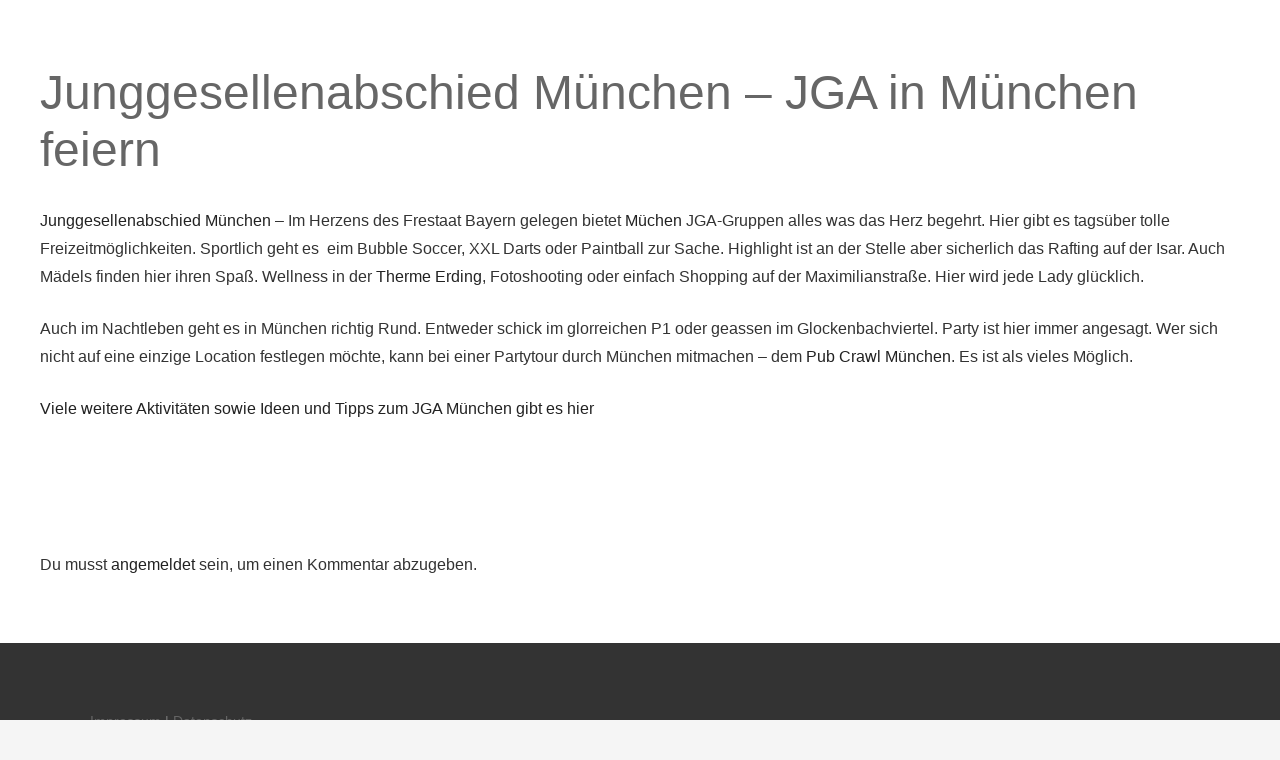

--- FILE ---
content_type: text/html; charset=UTF-8
request_url: https://www.jga-schaerpen.de/uncategorized/junggesellenabschied-muenchen/
body_size: 12927
content:
<!DOCTYPE HTML>
<html lang="de">
<head>
<meta charset="UTF-8">
<meta name='robots' content='index, follow, max-image-preview:large, max-snippet:-1, max-video-preview:-1' />
<style>img:is([sizes="auto" i], [sizes^="auto," i]) { contain-intrinsic-size: 3000px 1500px }</style>
<!-- This site is optimized with the Yoast SEO plugin v26.2 - https://yoast.com/wordpress/plugins/seo/ -->
<title>Junggesellenabschied München - JGA Schaerpen fuer den Junggesellinnenabschied</title>
<meta name="description" content="JGA Schärpen für Junggesellinnenabschied ▻ Günstig kaufen ▻ Egal ob Team Braut, Braut Security, Ladies Night ▻ In pink, rosa, grün oder individuell bedruck ▻ Einzeln oder als JGA Schärpen Set" />
<link rel="canonical" href="https://www.jga-schaerpen.de/uncategorized/junggesellenabschied-muenchen/" />
<meta property="og:locale" content="de_DE" />
<meta property="og:type" content="article" />
<meta property="og:title" content="Junggesellenabschied München - JGA Schaerpen fuer den Junggesellinnenabschied" />
<meta property="og:description" content="JGA Schärpen für Junggesellinnenabschied ▻ Günstig kaufen ▻ Egal ob Team Braut, Braut Security, Ladies Night ▻ In pink, rosa, grün oder individuell bedruck ▻ Einzeln oder als JGA Schärpen Set" />
<meta property="og:url" content="https://www.jga-schaerpen.de/uncategorized/junggesellenabschied-muenchen/" />
<meta property="og:site_name" content="JGA Schaerpen fuer den Junggesellinnenabschied" />
<meta property="article:published_time" content="2018-04-08T07:35:10+00:00" />
<meta property="article:modified_time" content="2023-12-15T17:42:00+00:00" />
<meta name="author" content="Maximilian Falk" />
<meta name="twitter:card" content="summary_large_image" />
<script type="application/ld+json" class="yoast-schema-graph">{"@context":"https://schema.org","@graph":[{"@type":"WebPage","@id":"https://www.jga-schaerpen.de/uncategorized/junggesellenabschied-muenchen/","url":"https://www.jga-schaerpen.de/uncategorized/junggesellenabschied-muenchen/","name":"Junggesellenabschied München - JGA Schaerpen fuer den Junggesellinnenabschied","isPartOf":{"@id":"https://www.jga-schaerpen.de/#website"},"datePublished":"2018-04-08T07:35:10+00:00","dateModified":"2023-12-15T17:42:00+00:00","author":{"@id":"https://www.jga-schaerpen.de/#/schema/person/2feb9b5efa736ea23b3f57fcc7ff1646"},"description":"JGA Schärpen für Junggesellinnenabschied ▻ Günstig kaufen ▻ Egal ob Team Braut, Braut Security, Ladies Night ▻ In pink, rosa, grün oder individuell bedruck ▻ Einzeln oder als JGA Schärpen Set","breadcrumb":{"@id":"https://www.jga-schaerpen.de/uncategorized/junggesellenabschied-muenchen/#breadcrumb"},"inLanguage":"de","potentialAction":[{"@type":"ReadAction","target":["https://www.jga-schaerpen.de/uncategorized/junggesellenabschied-muenchen/"]}]},{"@type":"BreadcrumbList","@id":"https://www.jga-schaerpen.de/uncategorized/junggesellenabschied-muenchen/#breadcrumb","itemListElement":[{"@type":"ListItem","position":1,"name":"Startseite","item":"https://www.jga-schaerpen.de/"},{"@type":"ListItem","position":2,"name":"Junggesellenabschied München"}]},{"@type":"WebSite","@id":"https://www.jga-schaerpen.de/#website","url":"https://www.jga-schaerpen.de/","name":"JGA Schaerpen fuer den Junggesellinnenabschied","description":"","potentialAction":[{"@type":"SearchAction","target":{"@type":"EntryPoint","urlTemplate":"https://www.jga-schaerpen.de/?s={search_term_string}"},"query-input":{"@type":"PropertyValueSpecification","valueRequired":true,"valueName":"search_term_string"}}],"inLanguage":"de"},{"@type":"Person","@id":"https://www.jga-schaerpen.de/#/schema/person/2feb9b5efa736ea23b3f57fcc7ff1646","name":"Maximilian Falk","image":{"@type":"ImageObject","inLanguage":"de","@id":"https://www.jga-schaerpen.de/#/schema/person/image/","url":"https://secure.gravatar.com/avatar/28a123bf06254ba72dbe133d9ebf76f65827e64604ae7172fea3ab391cffe3e7?s=96&d=mm&r=g","contentUrl":"https://secure.gravatar.com/avatar/28a123bf06254ba72dbe133d9ebf76f65827e64604ae7172fea3ab391cffe3e7?s=96&d=mm&r=g","caption":"Maximilian Falk"},"url":"https://www.jga-schaerpen.de/author/max/"}]}</script>
<!-- / Yoast SEO plugin. -->
<link rel="alternate" type="application/rss+xml" title="JGA Schaerpen fuer den Junggesellinnenabschied &raquo; Feed" href="https://www.jga-schaerpen.de/feed/" />
<link rel="alternate" type="application/rss+xml" title="JGA Schaerpen fuer den Junggesellinnenabschied &raquo; Kommentar-Feed" href="https://www.jga-schaerpen.de/comments/feed/" />
<link rel="alternate" type="application/rss+xml" title="JGA Schaerpen fuer den Junggesellinnenabschied &raquo; Junggesellenabschied München Kommentar-Feed" href="https://www.jga-schaerpen.de/uncategorized/junggesellenabschied-muenchen/feed/" />
<meta name="viewport" content="width=device-width, initial-scale=1">
<meta name="theme-color" content="#f5f5f5">
<script>
window._wpemojiSettings = {"baseUrl":"https:\/\/s.w.org\/images\/core\/emoji\/16.0.1\/72x72\/","ext":".png","svgUrl":"https:\/\/s.w.org\/images\/core\/emoji\/16.0.1\/svg\/","svgExt":".svg","source":{"concatemoji":"https:\/\/www.jga-schaerpen.de\/wp-includes\/js\/wp-emoji-release.min.js?ver=6.8.3"}};
/*! This file is auto-generated */
!function(s,n){var o,i,e;function c(e){try{var t={supportTests:e,timestamp:(new Date).valueOf()};sessionStorage.setItem(o,JSON.stringify(t))}catch(e){}}function p(e,t,n){e.clearRect(0,0,e.canvas.width,e.canvas.height),e.fillText(t,0,0);var t=new Uint32Array(e.getImageData(0,0,e.canvas.width,e.canvas.height).data),a=(e.clearRect(0,0,e.canvas.width,e.canvas.height),e.fillText(n,0,0),new Uint32Array(e.getImageData(0,0,e.canvas.width,e.canvas.height).data));return t.every(function(e,t){return e===a[t]})}function u(e,t){e.clearRect(0,0,e.canvas.width,e.canvas.height),e.fillText(t,0,0);for(var n=e.getImageData(16,16,1,1),a=0;a<n.data.length;a++)if(0!==n.data[a])return!1;return!0}function f(e,t,n,a){switch(t){case"flag":return n(e,"\ud83c\udff3\ufe0f\u200d\u26a7\ufe0f","\ud83c\udff3\ufe0f\u200b\u26a7\ufe0f")?!1:!n(e,"\ud83c\udde8\ud83c\uddf6","\ud83c\udde8\u200b\ud83c\uddf6")&&!n(e,"\ud83c\udff4\udb40\udc67\udb40\udc62\udb40\udc65\udb40\udc6e\udb40\udc67\udb40\udc7f","\ud83c\udff4\u200b\udb40\udc67\u200b\udb40\udc62\u200b\udb40\udc65\u200b\udb40\udc6e\u200b\udb40\udc67\u200b\udb40\udc7f");case"emoji":return!a(e,"\ud83e\udedf")}return!1}function g(e,t,n,a){var r="undefined"!=typeof WorkerGlobalScope&&self instanceof WorkerGlobalScope?new OffscreenCanvas(300,150):s.createElement("canvas"),o=r.getContext("2d",{willReadFrequently:!0}),i=(o.textBaseline="top",o.font="600 32px Arial",{});return e.forEach(function(e){i[e]=t(o,e,n,a)}),i}function t(e){var t=s.createElement("script");t.src=e,t.defer=!0,s.head.appendChild(t)}"undefined"!=typeof Promise&&(o="wpEmojiSettingsSupports",i=["flag","emoji"],n.supports={everything:!0,everythingExceptFlag:!0},e=new Promise(function(e){s.addEventListener("DOMContentLoaded",e,{once:!0})}),new Promise(function(t){var n=function(){try{var e=JSON.parse(sessionStorage.getItem(o));if("object"==typeof e&&"number"==typeof e.timestamp&&(new Date).valueOf()<e.timestamp+604800&&"object"==typeof e.supportTests)return e.supportTests}catch(e){}return null}();if(!n){if("undefined"!=typeof Worker&&"undefined"!=typeof OffscreenCanvas&&"undefined"!=typeof URL&&URL.createObjectURL&&"undefined"!=typeof Blob)try{var e="postMessage("+g.toString()+"("+[JSON.stringify(i),f.toString(),p.toString(),u.toString()].join(",")+"));",a=new Blob([e],{type:"text/javascript"}),r=new Worker(URL.createObjectURL(a),{name:"wpTestEmojiSupports"});return void(r.onmessage=function(e){c(n=e.data),r.terminate(),t(n)})}catch(e){}c(n=g(i,f,p,u))}t(n)}).then(function(e){for(var t in e)n.supports[t]=e[t],n.supports.everything=n.supports.everything&&n.supports[t],"flag"!==t&&(n.supports.everythingExceptFlag=n.supports.everythingExceptFlag&&n.supports[t]);n.supports.everythingExceptFlag=n.supports.everythingExceptFlag&&!n.supports.flag,n.DOMReady=!1,n.readyCallback=function(){n.DOMReady=!0}}).then(function(){return e}).then(function(){var e;n.supports.everything||(n.readyCallback(),(e=n.source||{}).concatemoji?t(e.concatemoji):e.wpemoji&&e.twemoji&&(t(e.twemoji),t(e.wpemoji)))}))}((window,document),window._wpemojiSettings);
</script>
<style id='wp-emoji-styles-inline-css'>
img.wp-smiley, img.emoji {
display: inline !important;
border: none !important;
box-shadow: none !important;
height: 1em !important;
width: 1em !important;
margin: 0 0.07em !important;
vertical-align: -0.1em !important;
background: none !important;
padding: 0 !important;
}
</style>
<!-- <link rel='stylesheet' id='contact-form-7-css' href='https://www.jga-schaerpen.de/wp-content/plugins/contact-form-7/includes/css/styles.css?ver=6.1.2' media='all' /> -->
<!-- <link rel='stylesheet' id='wpa-css-css' href='https://www.jga-schaerpen.de/wp-content/plugins/honeypot/includes/css/wpa.css?ver=2.3.04' media='all' /> -->
<!-- <link rel='stylesheet' id='us-style-css' href='https://www.jga-schaerpen.de/wp-content/themes/Impreza/css/style.min.css?ver=8.40' media='all' /> -->
<!-- <link rel='stylesheet' id='theme-style-css' href='https://www.jga-schaerpen.de/wp-content/themes/Impreza-child/style.css?ver=8.40' media='all' /> -->
<link rel="stylesheet" type="text/css" href="//www.jga-schaerpen.de/wp-content/cache/wpfc-minified/eq11fmrq/2fbvl.css" media="all"/>
<script></script><link rel="https://api.w.org/" href="https://www.jga-schaerpen.de/wp-json/" /><link rel="alternate" title="JSON" type="application/json" href="https://www.jga-schaerpen.de/wp-json/wp/v2/posts/385" /><link rel="EditURI" type="application/rsd+xml" title="RSD" href="https://www.jga-schaerpen.de/xmlrpc.php?rsd" />
<meta name="generator" content="WordPress 6.8.3" />
<link rel='shortlink' href='https://www.jga-schaerpen.de/?p=385' />
<link rel="alternate" title="oEmbed (JSON)" type="application/json+oembed" href="https://www.jga-schaerpen.de/wp-json/oembed/1.0/embed?url=https%3A%2F%2Fwww.jga-schaerpen.de%2Funcategorized%2Fjunggesellenabschied-muenchen%2F" />
<link rel="alternate" title="oEmbed (XML)" type="text/xml+oembed" href="https://www.jga-schaerpen.de/wp-json/oembed/1.0/embed?url=https%3A%2F%2Fwww.jga-schaerpen.de%2Funcategorized%2Fjunggesellenabschied-muenchen%2F&#038;format=xml" />
<script id="us_add_no_touch">
if ( ! /Android|webOS|iPhone|iPad|iPod|BlackBerry|IEMobile|Opera Mini/i.test( navigator.userAgent ) ) {
document.documentElement.classList.add( "no-touch" );
}
</script>
<script id="us_color_scheme_switch_class">
if ( document.cookie.includes( "us_color_scheme_switch_is_on=true" ) ) {
document.documentElement.classList.add( "us-color-scheme-on" );
}
</script>
<meta name="generator" content="Powered by WPBakery Page Builder - drag and drop page builder for WordPress."/>
<noscript><style> .wpb_animate_when_almost_visible { opacity: 1; }</style></noscript>		<style id="us-icon-fonts">@font-face{font-display:swap;font-style:normal;font-family:"fontawesome";font-weight:900;src:url("https://www.jga-schaerpen.de/wp-content/themes/Impreza/fonts/fa-solid-900.woff2?ver=8.40") format("woff2")}.fas{font-family:"fontawesome";font-weight:900}@font-face{font-display:swap;font-style:normal;font-family:"fontawesome";font-weight:400;src:url("https://www.jga-schaerpen.de/wp-content/themes/Impreza/fonts/fa-regular-400.woff2?ver=8.40") format("woff2")}.far{font-family:"fontawesome";font-weight:400}@font-face{font-display:swap;font-style:normal;font-family:"fontawesome";font-weight:300;src:url("https://www.jga-schaerpen.de/wp-content/themes/Impreza/fonts/fa-light-300.woff2?ver=8.40") format("woff2")}.fal{font-family:"fontawesome";font-weight:300}@font-face{font-display:swap;font-style:normal;font-family:"Font Awesome 5 Duotone";font-weight:900;src:url("https://www.jga-schaerpen.de/wp-content/themes/Impreza/fonts/fa-duotone-900.woff2?ver=8.40") format("woff2")}.fad{font-family:"Font Awesome 5 Duotone";font-weight:900}.fad{position:relative}.fad:before{position:absolute}.fad:after{opacity:0.4}@font-face{font-display:swap;font-style:normal;font-family:"Font Awesome 5 Brands";font-weight:400;src:url("https://www.jga-schaerpen.de/wp-content/themes/Impreza/fonts/fa-brands-400.woff2?ver=8.40") format("woff2")}.fab{font-family:"Font Awesome 5 Brands";font-weight:400}@font-face{font-display:block;font-style:normal;font-family:"Material Icons";font-weight:400;src:url("https://www.jga-schaerpen.de/wp-content/themes/Impreza/fonts/material-icons.woff2?ver=8.40") format("woff2")}.material-icons{font-family:"Material Icons";font-weight:400}</style>
<style id="us-theme-options-css">:root{--color-header-middle-bg:#ffffff;--color-header-middle-bg-grad:#ffffff;--color-header-middle-text:#333333;--color-header-middle-text-hover:#222222;--color-header-transparent-bg:transparent;--color-header-transparent-bg-grad:transparent;--color-header-transparent-text:#ffffff;--color-header-transparent-text-hover:#ffffff;--color-chrome-toolbar:#f5f5f5;--color-header-top-bg:#f5f5f5;--color-header-top-bg-grad:linear-gradient(0deg,#f5f5f5,#fff);--color-header-top-text:#333333;--color-header-top-text-hover:#222222;--color-header-top-transparent-bg:rgba(0,0,0,0.2);--color-header-top-transparent-bg-grad:rgba(0,0,0,0.2);--color-header-top-transparent-text:rgba(255,255,255,0.66);--color-header-top-transparent-text-hover:#ffffff;--color-content-bg:#ffffff;--color-content-bg-grad:#ffffff;--color-content-bg-alt:#f5f5f5;--color-content-bg-alt-grad:#f5f5f5;--color-content-border:#e8e8e8;--color-content-heading:#666666;--color-content-heading-grad:#666666;--color-content-text:#333333;--color-content-link:#222222;--color-content-link-hover:#222222;--color-content-primary:#e95095;--color-content-primary-grad:linear-gradient(135deg,#e95095,#7049ba);--color-content-secondary:#7049ba;--color-content-secondary-grad:linear-gradient(135deg,#7049ba,#e95095);--color-content-faded:#999999;--color-content-overlay:rgba(0,0,0,0.75);--color-content-overlay-grad:rgba(0,0,0,0.75);--color-alt-content-bg:#f5f5f5;--color-alt-content-bg-grad:#f5f5f5;--color-alt-content-bg-alt:#ffffff;--color-alt-content-bg-alt-grad:#ffffff;--color-alt-content-border:#dddddd;--color-alt-content-heading:#1a1a1a;--color-alt-content-heading-grad:#1a1a1a;--color-alt-content-text:#333333;--color-alt-content-link:#e95095;--color-alt-content-link-hover:#7049ba;--color-alt-content-primary:#e95095;--color-alt-content-primary-grad:linear-gradient(135deg,#e95095,#7049ba);--color-alt-content-secondary:#7049ba;--color-alt-content-secondary-grad:linear-gradient(135deg,#7049ba,#e95095);--color-alt-content-faded:#999999;--color-alt-content-overlay:#e95095;--color-alt-content-overlay-grad:linear-gradient(135deg,#e95095,rgba(233,80,149,0.75));--color-footer-bg:#222222;--color-footer-bg-grad:#222222;--color-footer-bg-alt:#1a1a1a;--color-footer-bg-alt-grad:#1a1a1a;--color-footer-border:#333333;--color-footer-heading:#cccccc;--color-footer-heading-grad:#cccccc;--color-footer-text:#999999;--color-footer-link:#222222;--color-footer-link-hover:#222222;--color-subfooter-bg:#1a1a1a;--color-subfooter-bg-grad:#1a1a1a;--color-subfooter-bg-alt:#222222;--color-subfooter-bg-alt-grad:#222222;--color-subfooter-border:#282828;--color-subfooter-heading:#cccccc;--color-subfooter-heading-grad:#cccccc;--color-subfooter-text:#bbbbbb;--color-subfooter-link:#ffffff;--color-subfooter-link-hover:#e95095;--color-content-primary-faded:rgba(233,80,149,0.15);--box-shadow:0 5px 15px rgba(0,0,0,.15);--box-shadow-up:0 -5px 15px rgba(0,0,0,.15);--site-canvas-width:1300px;--site-content-width:1280px;--text-block-margin-bottom:0rem;--focus-outline-width:2px}.w-counter.color_primary .w-counter-value,.w-iconbox.color_primary.style_default .w-iconbox-icon i:not(.fad){background:var(--color-content-primary-grad);-webkit-background-clip:text;color:transparent}.w-counter.color_secondary .w-counter-value,.w-iconbox.color_secondary.style_default .w-iconbox-icon i:not(.fad){background:var(--color-content-secondary-grad);-webkit-background-clip:text;color:transparent}:root{--font-family:Arial,Helvetica,sans-serif;--font-size:16px;--line-height:28px;--font-weight:400;--bold-font-weight:700;--text-transform:none;--font-style:normal;--letter-spacing:0em;--h1-font-family:inherit;--h1-font-size:max( 3rem,3vw );--h1-line-height:1.2;--h1-font-weight:400;--h1-bold-font-weight:700;--h1-text-transform:none;--h1-font-style:normal;--h1-letter-spacing:0em;--h1-margin-bottom:0.6em;--h2-font-family:var(--h1-font-family);--h2-font-size:1.5em;--h2-line-height:1.2;--h2-font-weight:700;--h2-bold-font-weight:var(--h1-bold-font-weight);--h2-text-transform:var(--h1-text-transform);--h2-font-style:var(--h1-font-style);--h2-letter-spacing:0em;--h2-margin-bottom:0.6em;--h3-font-family:var(--h1-font-family);--h3-font-size:max( 1.4rem,1.4vw );--h3-line-height:1.2;--h3-font-weight:var(--h1-font-weight);--h3-bold-font-weight:var(--h1-bold-font-weight);--h3-text-transform:var(--h1-text-transform);--h3-font-style:var(--h1-font-style);--h3-letter-spacing:0em;--h3-margin-bottom:0.6em;--h4-font-family:var(--h1-font-family);--h4-font-size:max( 1.2rem,1.2vw );--h4-line-height:1.2;--h4-font-weight:var(--h1-font-weight);--h4-bold-font-weight:var(--h1-bold-font-weight);--h4-text-transform:var(--h1-text-transform);--h4-font-style:var(--h1-font-style);--h4-letter-spacing:0em;--h4-margin-bottom:0.6em;--h5-font-family:var(--h1-font-family);--h5-font-size:max( 1.1rem,1.1vw );--h5-line-height:1.2;--h5-font-weight:var(--h1-font-weight);--h5-bold-font-weight:var(--h1-bold-font-weight);--h5-text-transform:var(--h1-text-transform);--h5-font-style:var(--h1-font-style);--h5-letter-spacing:0em;--h5-margin-bottom:0.6em;--h6-font-family:var(--h1-font-family);--h6-font-size:max( 1rem,1vw );--h6-line-height:1.2;--h6-font-weight:var(--h1-font-weight);--h6-bold-font-weight:var(--h1-bold-font-weight);--h6-text-transform:var(--h1-text-transform);--h6-font-style:var(--h1-font-style);--h6-letter-spacing:0em;--h6-margin-bottom:0.6em}h1{font-family:var(--h1-font-family,inherit);font-weight:var(--h1-font-weight,inherit);font-size:var(--h1-font-size,inherit);font-style:var(--h1-font-style,inherit);line-height:var(--h1-line-height,1.4);letter-spacing:var(--h1-letter-spacing,inherit);text-transform:var(--h1-text-transform,inherit);margin-bottom:var(--h1-margin-bottom,1.5rem)}h1>strong{font-weight:var(--h1-bold-font-weight,bold)}h2{font-family:var(--h2-font-family,inherit);font-weight:var(--h2-font-weight,inherit);font-size:var(--h2-font-size,inherit);font-style:var(--h2-font-style,inherit);line-height:var(--h2-line-height,1.4);letter-spacing:var(--h2-letter-spacing,inherit);text-transform:var(--h2-text-transform,inherit);margin-bottom:var(--h2-margin-bottom,1.5rem)}h2>strong{font-weight:var(--h2-bold-font-weight,bold)}h3{font-family:var(--h3-font-family,inherit);font-weight:var(--h3-font-weight,inherit);font-size:var(--h3-font-size,inherit);font-style:var(--h3-font-style,inherit);line-height:var(--h3-line-height,1.4);letter-spacing:var(--h3-letter-spacing,inherit);text-transform:var(--h3-text-transform,inherit);margin-bottom:var(--h3-margin-bottom,1.5rem)}h3>strong{font-weight:var(--h3-bold-font-weight,bold)}h4{font-family:var(--h4-font-family,inherit);font-weight:var(--h4-font-weight,inherit);font-size:var(--h4-font-size,inherit);font-style:var(--h4-font-style,inherit);line-height:var(--h4-line-height,1.4);letter-spacing:var(--h4-letter-spacing,inherit);text-transform:var(--h4-text-transform,inherit);margin-bottom:var(--h4-margin-bottom,1.5rem)}h4>strong{font-weight:var(--h4-bold-font-weight,bold)}h5{font-family:var(--h5-font-family,inherit);font-weight:var(--h5-font-weight,inherit);font-size:var(--h5-font-size,inherit);font-style:var(--h5-font-style,inherit);line-height:var(--h5-line-height,1.4);letter-spacing:var(--h5-letter-spacing,inherit);text-transform:var(--h5-text-transform,inherit);margin-bottom:var(--h5-margin-bottom,1.5rem)}h5>strong{font-weight:var(--h5-bold-font-weight,bold)}h6{font-family:var(--h6-font-family,inherit);font-weight:var(--h6-font-weight,inherit);font-size:var(--h6-font-size,inherit);font-style:var(--h6-font-style,inherit);line-height:var(--h6-line-height,1.4);letter-spacing:var(--h6-letter-spacing,inherit);text-transform:var(--h6-text-transform,inherit);margin-bottom:var(--h6-margin-bottom,1.5rem)}h6>strong{font-weight:var(--h6-bold-font-weight,bold)}body{background:var(--color-content-bg-alt)}@media (max-width:1360px){.l-main .aligncenter{max-width:calc(100vw - 5rem)}}@media (min-width:1281px){body.usb_preview .hide_on_default{opacity:0.25!important}.vc_hidden-lg,body:not(.usb_preview) .hide_on_default{display:none!important}.default_align_left{text-align:left;justify-content:flex-start}.default_align_right{text-align:right;justify-content:flex-end}.default_align_center{text-align:center;justify-content:center}.w-hwrapper.default_align_center>*{margin-left:calc( var(--hwrapper-gap,1.2rem) / 2 );margin-right:calc( var(--hwrapper-gap,1.2rem) / 2 )}.default_align_justify{justify-content:space-between}.w-hwrapper>.default_align_justify,.default_align_justify>.w-btn{width:100%}*:not(.w-hwrapper)>.w-btn-wrapper:not([class*="default_align_none"]):not(.align_none){display:block;margin-inline-end:0}}@media (min-width:1025px) and (max-width:1280px){body.usb_preview .hide_on_laptops{opacity:0.25!important}.vc_hidden-md,body:not(.usb_preview) .hide_on_laptops{display:none!important}.laptops_align_left{text-align:left;justify-content:flex-start}.laptops_align_right{text-align:right;justify-content:flex-end}.laptops_align_center{text-align:center;justify-content:center}.w-hwrapper.laptops_align_center>*{margin-left:calc( var(--hwrapper-gap,1.2rem) / 2 );margin-right:calc( var(--hwrapper-gap,1.2rem) / 2 )}.laptops_align_justify{justify-content:space-between}.w-hwrapper>.laptops_align_justify,.laptops_align_justify>.w-btn{width:100%}*:not(.w-hwrapper)>.w-btn-wrapper:not([class*="laptops_align_none"]):not(.align_none){display:block;margin-inline-end:0}.g-cols.via_grid[style*="--laptops-columns-gap"]{gap:var(--laptops-columns-gap,3rem)}}@media (min-width:601px) and (max-width:1024px){body.usb_preview .hide_on_tablets{opacity:0.25!important}.vc_hidden-sm,body:not(.usb_preview) .hide_on_tablets{display:none!important}.tablets_align_left{text-align:left;justify-content:flex-start}.tablets_align_right{text-align:right;justify-content:flex-end}.tablets_align_center{text-align:center;justify-content:center}.w-hwrapper.tablets_align_center>*{margin-left:calc( var(--hwrapper-gap,1.2rem) / 2 );margin-right:calc( var(--hwrapper-gap,1.2rem) / 2 )}.tablets_align_justify{justify-content:space-between}.w-hwrapper>.tablets_align_justify,.tablets_align_justify>.w-btn{width:100%}*:not(.w-hwrapper)>.w-btn-wrapper:not([class*="tablets_align_none"]):not(.align_none){display:block;margin-inline-end:0}.g-cols.via_grid[style*="--tablets-columns-gap"]{gap:var(--tablets-columns-gap,3rem)}}@media (max-width:600px){body.usb_preview .hide_on_mobiles{opacity:0.25!important}.vc_hidden-xs,body:not(.usb_preview) .hide_on_mobiles{display:none!important}.mobiles_align_left{text-align:left;justify-content:flex-start}.mobiles_align_right{text-align:right;justify-content:flex-end}.mobiles_align_center{text-align:center;justify-content:center}.w-hwrapper.mobiles_align_center>*{margin-left:calc( var(--hwrapper-gap,1.2rem) / 2 );margin-right:calc( var(--hwrapper-gap,1.2rem) / 2 )}.mobiles_align_justify{justify-content:space-between}.w-hwrapper>.mobiles_align_justify,.mobiles_align_justify>.w-btn{width:100%}.w-hwrapper.stack_on_mobiles{display:block}.w-hwrapper.stack_on_mobiles>:not(script){display:block;margin:0 0 var(--hwrapper-gap,1.2rem)}.w-hwrapper.stack_on_mobiles>:last-child{margin-bottom:0}*:not(.w-hwrapper)>.w-btn-wrapper:not([class*="mobiles_align_none"]):not(.align_none){display:block;margin-inline-end:0}.g-cols.via_grid[style*="--mobiles-columns-gap"]{gap:var(--mobiles-columns-gap,1.5rem)}}@media (max-width:600px){.g-cols.type_default>div[class*="vc_col-xs-"]{margin-top:1rem;margin-bottom:1rem}.g-cols>div:not([class*="vc_col-xs-"]){width:100%;margin:0 0 1.5rem}.g-cols.reversed>div:last-of-type{order:-1}.g-cols.type_boxes>div,.g-cols.reversed>div:first-child,.g-cols:not(.reversed)>div:last-child,.g-cols>div.has_bg_color{margin-bottom:0}.vc_col-xs-1{width:8.3333%}.vc_col-xs-2{width:16.6666%}.vc_col-xs-1\/5{width:20%}.vc_col-xs-3{width:25%}.vc_col-xs-4{width:33.3333%}.vc_col-xs-2\/5{width:40%}.vc_col-xs-5{width:41.6666%}.vc_col-xs-6{width:50%}.vc_col-xs-7{width:58.3333%}.vc_col-xs-3\/5{width:60%}.vc_col-xs-8{width:66.6666%}.vc_col-xs-9{width:75%}.vc_col-xs-4\/5{width:80%}.vc_col-xs-10{width:83.3333%}.vc_col-xs-11{width:91.6666%}.vc_col-xs-12{width:100%}.vc_col-xs-offset-0{margin-left:0}.vc_col-xs-offset-1{margin-left:8.3333%}.vc_col-xs-offset-2{margin-left:16.6666%}.vc_col-xs-offset-1\/5{margin-left:20%}.vc_col-xs-offset-3{margin-left:25%}.vc_col-xs-offset-4{margin-left:33.3333%}.vc_col-xs-offset-2\/5{margin-left:40%}.vc_col-xs-offset-5{margin-left:41.6666%}.vc_col-xs-offset-6{margin-left:50%}.vc_col-xs-offset-7{margin-left:58.3333%}.vc_col-xs-offset-3\/5{margin-left:60%}.vc_col-xs-offset-8{margin-left:66.6666%}.vc_col-xs-offset-9{margin-left:75%}.vc_col-xs-offset-4\/5{margin-left:80%}.vc_col-xs-offset-10{margin-left:83.3333%}.vc_col-xs-offset-11{margin-left:91.6666%}.vc_col-xs-offset-12{margin-left:100%}}@media (min-width:601px){.vc_col-sm-1{width:8.3333%}.vc_col-sm-2{width:16.6666%}.vc_col-sm-1\/5{width:20%}.vc_col-sm-3{width:25%}.vc_col-sm-4{width:33.3333%}.vc_col-sm-2\/5{width:40%}.vc_col-sm-5{width:41.6666%}.vc_col-sm-6{width:50%}.vc_col-sm-7{width:58.3333%}.vc_col-sm-3\/5{width:60%}.vc_col-sm-8{width:66.6666%}.vc_col-sm-9{width:75%}.vc_col-sm-4\/5{width:80%}.vc_col-sm-10{width:83.3333%}.vc_col-sm-11{width:91.6666%}.vc_col-sm-12{width:100%}.vc_col-sm-offset-0{margin-left:0}.vc_col-sm-offset-1{margin-left:8.3333%}.vc_col-sm-offset-2{margin-left:16.6666%}.vc_col-sm-offset-1\/5{margin-left:20%}.vc_col-sm-offset-3{margin-left:25%}.vc_col-sm-offset-4{margin-left:33.3333%}.vc_col-sm-offset-2\/5{margin-left:40%}.vc_col-sm-offset-5{margin-left:41.6666%}.vc_col-sm-offset-6{margin-left:50%}.vc_col-sm-offset-7{margin-left:58.3333%}.vc_col-sm-offset-3\/5{margin-left:60%}.vc_col-sm-offset-8{margin-left:66.6666%}.vc_col-sm-offset-9{margin-left:75%}.vc_col-sm-offset-4\/5{margin-left:80%}.vc_col-sm-offset-10{margin-left:83.3333%}.vc_col-sm-offset-11{margin-left:91.6666%}.vc_col-sm-offset-12{margin-left:100%}}@media (min-width:1025px){.vc_col-md-1{width:8.3333%}.vc_col-md-2{width:16.6666%}.vc_col-md-1\/5{width:20%}.vc_col-md-3{width:25%}.vc_col-md-4{width:33.3333%}.vc_col-md-2\/5{width:40%}.vc_col-md-5{width:41.6666%}.vc_col-md-6{width:50%}.vc_col-md-7{width:58.3333%}.vc_col-md-3\/5{width:60%}.vc_col-md-8{width:66.6666%}.vc_col-md-9{width:75%}.vc_col-md-4\/5{width:80%}.vc_col-md-10{width:83.3333%}.vc_col-md-11{width:91.6666%}.vc_col-md-12{width:100%}.vc_col-md-offset-0{margin-left:0}.vc_col-md-offset-1{margin-left:8.3333%}.vc_col-md-offset-2{margin-left:16.6666%}.vc_col-md-offset-1\/5{margin-left:20%}.vc_col-md-offset-3{margin-left:25%}.vc_col-md-offset-4{margin-left:33.3333%}.vc_col-md-offset-2\/5{margin-left:40%}.vc_col-md-offset-5{margin-left:41.6666%}.vc_col-md-offset-6{margin-left:50%}.vc_col-md-offset-7{margin-left:58.3333%}.vc_col-md-offset-3\/5{margin-left:60%}.vc_col-md-offset-8{margin-left:66.6666%}.vc_col-md-offset-9{margin-left:75%}.vc_col-md-offset-4\/5{margin-left:80%}.vc_col-md-offset-10{margin-left:83.3333%}.vc_col-md-offset-11{margin-left:91.6666%}.vc_col-md-offset-12{margin-left:100%}}@media (min-width:1281px){.vc_col-lg-1{width:8.3333%}.vc_col-lg-2{width:16.6666%}.vc_col-lg-1\/5{width:20%}.vc_col-lg-3{width:25%}.vc_col-lg-4{width:33.3333%}.vc_col-lg-2\/5{width:40%}.vc_col-lg-5{width:41.6666%}.vc_col-lg-6{width:50%}.vc_col-lg-7{width:58.3333%}.vc_col-lg-3\/5{width:60%}.vc_col-lg-8{width:66.6666%}.vc_col-lg-9{width:75%}.vc_col-lg-4\/5{width:80%}.vc_col-lg-10{width:83.3333%}.vc_col-lg-11{width:91.6666%}.vc_col-lg-12{width:100%}.vc_col-lg-offset-0{margin-left:0}.vc_col-lg-offset-1{margin-left:8.3333%}.vc_col-lg-offset-2{margin-left:16.6666%}.vc_col-lg-offset-1\/5{margin-left:20%}.vc_col-lg-offset-3{margin-left:25%}.vc_col-lg-offset-4{margin-left:33.3333%}.vc_col-lg-offset-2\/5{margin-left:40%}.vc_col-lg-offset-5{margin-left:41.6666%}.vc_col-lg-offset-6{margin-left:50%}.vc_col-lg-offset-7{margin-left:58.3333%}.vc_col-lg-offset-3\/5{margin-left:60%}.vc_col-lg-offset-8{margin-left:66.6666%}.vc_col-lg-offset-9{margin-left:75%}.vc_col-lg-offset-4\/5{margin-left:80%}.vc_col-lg-offset-10{margin-left:83.3333%}.vc_col-lg-offset-11{margin-left:91.6666%}.vc_col-lg-offset-12{margin-left:100%}}@media (min-width:601px) and (max-width:1024px){.g-cols.via_flex.type_default>div[class*="vc_col-md-"],.g-cols.via_flex.type_default>div[class*="vc_col-lg-"]{margin-top:1rem;margin-bottom:1rem}}@media (min-width:1025px) and (max-width:1280px){.g-cols.via_flex.type_default>div[class*="vc_col-lg-"]{margin-top:1rem;margin-bottom:1rem}}div[class|="vc_col"].stretched{container-type:inline-size}@container (width >= calc(100cqw - 2rem)) and (min-width:calc(600px - 2rem)){.g-cols.via_flex.type_default>div[class|="vc_col"].stretched>.vc_column-inner{margin:-1rem}}@media (max-width:599px){.l-canvas{overflow:hidden}.g-cols.stacking_default.reversed>div:last-of-type{order:-1}.g-cols.stacking_default.via_flex>div:not([class*="vc_col-xs"]){width:100%;margin:0 0 1.5rem}.g-cols.stacking_default.via_grid.mobiles-cols_1{grid-template-columns:100%}.g-cols.stacking_default.via_flex.type_boxes>div,.g-cols.stacking_default.via_flex.reversed>div:first-child,.g-cols.stacking_default.via_flex:not(.reversed)>div:last-child,.g-cols.stacking_default.via_flex>div.has_bg_color{margin-bottom:0}.g-cols.stacking_default.via_flex.type_default>.wpb_column.stretched{margin-left:-1rem;margin-right:-1rem}.g-cols.stacking_default.via_grid.mobiles-cols_1>.wpb_column.stretched,.g-cols.stacking_default.via_flex.type_boxes>.wpb_column.stretched{margin-left:var(--margin-inline-stretch);margin-right:var(--margin-inline-stretch)}.vc_column-inner.type_sticky>.wpb_wrapper,.vc_column_container.type_sticky>.vc_column-inner{top:0!important}}@media (min-width:600px){body:not(.rtl) .l-section.for_sidebar.at_left>div>.l-sidebar,.rtl .l-section.for_sidebar.at_right>div>.l-sidebar{order:-1}.vc_column_container.type_sticky>.vc_column-inner,.vc_column-inner.type_sticky>.wpb_wrapper{position:-webkit-sticky;position:sticky}.l-section.type_sticky{position:-webkit-sticky;position:sticky;top:0;z-index:11;transition:top 0.3s cubic-bezier(.78,.13,.15,.86) 0.1s}.header_hor .l-header.post_fixed.sticky_auto_hide{z-index:12}.admin-bar .l-section.type_sticky{top:32px}.l-section.type_sticky>.l-section-h{transition:padding-top 0.3s}.header_hor .l-header.pos_fixed:not(.down)~.l-main .l-section.type_sticky:not(:first-of-type){top:var(--header-sticky-height)}.admin-bar.header_hor .l-header.pos_fixed:not(.down)~.l-main .l-section.type_sticky:not(:first-of-type){top:calc( var(--header-sticky-height) + 32px )}.header_hor .l-header.pos_fixed.sticky:not(.down)~.l-main .l-section.type_sticky:first-of-type>.l-section-h{padding-top:var(--header-sticky-height)}.header_hor.headerinpos_bottom .l-header.pos_fixed.sticky:not(.down)~.l-main .l-section.type_sticky:first-of-type>.l-section-h{padding-bottom:var(--header-sticky-height)!important}}@media (max-width:600px){.w-form-row.for_submit[style*=btn-size-mobiles] .w-btn{font-size:var(--btn-size-mobiles)!important}}:focus-visible,input[type=checkbox]:focus-visible + i,input[type=checkbox]:focus-visible~.w-color-switch-box,.w-nav-arrow:focus-visible::before,.woocommerce-mini-cart-item:has(:focus-visible),.w-filter-item-value.w-btn:has(:focus-visible){outline-width:var(--focus-outline-width,2px );outline-style:solid;outline-offset:2px;outline-color:var(--color-content-primary)}.w-toplink,.w-header-show{background:rgba(0,0,0,0.3)}.no-touch .w-toplink.active:hover,.no-touch .w-header-show:hover{background:var(--color-content-primary-grad)}button[type=submit]:not(.w-btn),input[type=submit]:not(.w-btn),.us-nav-style_1>*,.navstyle_1>.owl-nav button,.us-btn-style_1{font-style:normal;text-transform:none;font-size:16px;line-height:1.2!important;font-weight:700;letter-spacing:0em;padding:1.0em 2.0em;transition-duration:.3s;border-radius:0em;transition-timing-function:ease;--btn-height:calc(1.2em + 2 * 1.0em);background:#b3db67;border-color:transparent;border-image:none;color:#ffffff!important}button[type=submit]:not(.w-btn):before,input[type=submit]:not(.w-btn),.us-nav-style_1>*:before,.navstyle_1>.owl-nav button:before,.us-btn-style_1:before{border-width:0px}.no-touch button[type=submit]:not(.w-btn):hover,.no-touch input[type=submit]:not(.w-btn):hover,.w-filter-item-value.us-btn-style_1:has(input:checked),.us-nav-style_1>span.current,.no-touch .us-nav-style_1>a:hover,.no-touch .navstyle_1>.owl-nav button:hover,.no-touch .us-btn-style_1:hover{background:#b3db67;border-color:transparent;border-image:none;color:#ffffff!important}.us-nav-style_2>*,.navstyle_2>.owl-nav button,.us-btn-style_2{font-style:normal;text-transform:none;font-size:16px;line-height:1.2!important;font-weight:700;letter-spacing:0em;padding:1.0em 2.0em;transition-duration:.3s;border-radius:0em;transition-timing-function:ease;--btn-height:calc(1.2em + 2 * 1.0em);background:transparent;border-color:#ffffff;border-image:none;color:#ffffff!important}.us-nav-style_2>*:before,.navstyle_2>.owl-nav button:before,.us-btn-style_2:before{border-width:2px}.w-filter-item-value.us-btn-style_2:has(input:checked),.us-nav-style_2>span.current,.no-touch .us-nav-style_2>a:hover,.no-touch .navstyle_2>.owl-nav button:hover,.no-touch .us-btn-style_2:hover{background:#b3db67;border-color:transparent;border-image:none;color:#ffffff!important}:root{--inputs-font-family:inherit;--inputs-font-size:1rem;--inputs-font-weight:400;--inputs-letter-spacing:0em;--inputs-text-transform:none;--inputs-height:2.8rem;--inputs-padding:0.8rem;--inputs-checkbox-size:1.5em;--inputs-border-width:0px;--inputs-border-radius:0;--inputs-background:var(--color-content-bg-alt);--inputs-border-color:var(--color-content-border);--inputs-text-color:var(--color-content-text);--inputs-box-shadow:0px 1px 0px 0px rgba(0,0,0,0.08) inset;--inputs-focus-background:var(--color-content-bg-alt);--inputs-focus-border-color:var(--color-content-border);--inputs-focus-text-color:var(--color-content-text);--inputs-focus-box-shadow:0px 0px 0px 2px var(--color-content-primary)}.color_alternate input:not([type=submit]),.color_alternate textarea,.color_alternate select,.color_alternate .move_label .w-form-row-label{background:var(--color-alt-content-bg-alt-grad)}.color_footer-top input:not([type=submit]),.color_footer-top textarea,.color_footer-top select,.color_footer-top .w-form-row.move_label .w-form-row-label{background:var(--color-subfooter-bg-alt-grad)}.color_footer-bottom input:not([type=submit]),.color_footer-bottom textarea,.color_footer-bottom select,.color_footer-bottom .w-form-row.move_label .w-form-row-label{background:var(--color-footer-bg-alt-grad)}.color_alternate input:not([type=submit]),.color_alternate textarea,.color_alternate select{border-color:var(--color-alt-content-border)}.color_footer-top input:not([type=submit]),.color_footer-top textarea,.color_footer-top select{border-color:var(--color-subfooter-border)}.color_footer-bottom input:not([type=submit]),.color_footer-bottom textarea,.color_footer-bottom select{border-color:var(--color-footer-border)}.color_alternate input:not([type=submit]),.color_alternate textarea,.color_alternate select,.color_alternate .w-form-row-field>i,.color_alternate .w-form-row-field:after,.color_alternate .widget_search form:after,.color_footer-top input:not([type=submit]),.color_footer-top textarea,.color_footer-top select,.color_footer-top .w-form-row-field>i,.color_footer-top .w-form-row-field:after,.color_footer-top .widget_search form:after,.color_footer-bottom input:not([type=submit]),.color_footer-bottom textarea,.color_footer-bottom select,.color_footer-bottom .w-form-row-field>i,.color_footer-bottom .w-form-row-field:after,.color_footer-bottom .widget_search form:after{color:inherit}.leaflet-default-icon-path{background-image:url(http://www.jga-schaerpen.de/wp-content/themes/Impreza/common/css/vendor/images/marker-icon.png)}</style>
<style id="us-current-header-css"> .l-subheader.at_middle,.l-subheader.at_middle .w-dropdown-list,.l-subheader.at_middle .type_mobile .w-nav-list.level_1{background:var(--color-header-middle-bg);color:var(--color-header-middle-text)}.no-touch .l-subheader.at_middle a:hover,.no-touch .l-header.bg_transparent .l-subheader.at_middle .w-dropdown.opened a:hover{color:var(--color-header-middle-text-hover)}.l-header.bg_transparent:not(.sticky) .l-subheader.at_middle{background:var(--color-header-transparent-bg);color:var(--color-header-transparent-text)}.no-touch .l-header.bg_transparent:not(.sticky) .at_middle .w-cart-link:hover,.no-touch .l-header.bg_transparent:not(.sticky) .at_middle .w-text a:hover,.no-touch .l-header.bg_transparent:not(.sticky) .at_middle .w-html a:hover,.no-touch .l-header.bg_transparent:not(.sticky) .at_middle .w-nav>a:hover,.no-touch .l-header.bg_transparent:not(.sticky) .at_middle .w-menu a:hover,.no-touch .l-header.bg_transparent:not(.sticky) .at_middle .w-search>a:hover,.no-touch .l-header.bg_transparent:not(.sticky) .at_middle .w-socials.shape_none.color_text a:hover,.no-touch .l-header.bg_transparent:not(.sticky) .at_middle .w-socials.shape_none.color_link a:hover,.no-touch .l-header.bg_transparent:not(.sticky) .at_middle .w-dropdown a:hover,.no-touch .l-header.bg_transparent:not(.sticky) .at_middle .type_desktop .menu-item.level_1.opened>a,.no-touch .l-header.bg_transparent:not(.sticky) .at_middle .type_desktop .menu-item.level_1:hover>a{color:var(--color-header-transparent-text-hover)}.header_ver .l-header{background:var(--color-header-middle-bg);color:var(--color-header-middle-text)}@media (min-width:1281px){.hidden_for_default{display:none!important}.l-subheader.at_top{display:none}.l-subheader.at_bottom{display:none}.l-header{position:fixed;inset-inline-start:var(--site-outline-width,0);min-height:100vh;z-index:111;width:var(--header-width,auto)}.l-header:not(.scrollable){display:flex;flex-direction:column;height:100%;top:var(--site-outline-width,0)!important}.l-header[style*="absolute"]{inset-inline-start:0!important}.l-subheader{flex-shrink:0;padding-left:0!important;padding-right:0!important}.l-subheader.at_middle{flex-grow:10}.l-subheader-h{width:100%}.l-subheader-cell{text-align:center;flex-direction:column}.l-subheader.at_top .l-subheader-cell>*,.l-subheader.at_bottom .l-subheader-cell>*{margin-bottom:0.7rem}.l-subheader.at_top .l-subheader-cell>*:first-child,.l-subheader.at_bottom .l-subheader-cell>*:first-child{margin-top:0.7rem}.l-subheader.at_middle .l-subheader-cell>*{margin-bottom:1.4rem}.l-subheader.at_middle .l-subheader-cell>*:first-child{margin-top:1.4rem}.rtl .l-header.align_left .l-subheader-cell{align-items:flex-end}.rtl .l-header.align_right .l-subheader-cell{align-items:flex-start}body.header-show{overflow:hidden}.w-header-overlay{display:none;position:fixed;z-index:101;top:0;left:0;right:0;bottom:0;visibility:hidden;pointer-events:none;background:rgba(0,0,0,0);transition:all 0.3s}.header-show .w-header-overlay{visibility:visible;pointer-events:auto;background:rgba(0,0,0,0.75)}.w-header-show{display:none;position:fixed;z-index:102;top:calc( var(--site-outline-width,0px) + var(--wp-admin--admin-bar--height,0px) );inset-inline-end:var(--site-outline-width,0);text-align:center;background:rgba(0,0,0,0.3);color:#fff!important;opacity:1;line-height:50px; height:50px; width:50px; margin:15px; padding:0;font-size:1.4rem;border-radius:0.3rem}.w-header-show:before{content:'\f0c9';font-family:fontawesome;font-weight:400;vertical-align:top}.header-show .w-header-show{opacity:0}.w-header-show span{display:none;margin-left:0.5rem}.l-header.shadow_thin{box-shadow:1px 0 0 rgba(0,0,0,0.08)}.rtl .l-header.shadow_thin{box-shadow:-1px 0 0 rgba(0,0,0,0.08)}.l-header.shadow_wide{box-shadow:5px 0 15px rgba(0,0,0,.15)}.rtl .l-header.shadow_wide{box-shadow:-5px 0 15px rgba(0,0,0,.15)}.l-header,.w-nav.type_mobile.m_layout_panel .w-nav-list.level_1{max-width:calc(100vw - 70px)}.w-image img.for_transparent{display:none}.l-subheader.at_middle .w-dropdown-list,.l-subheader.at_bottom .w-dropdown-list{top:auto;bottom:-0.4em;padding-top:0.4em;padding-bottom:2.4em}.l-subheader-cell>.w-cart{margin-left:0.6rem;margin-right:0.6rem}.w-cart-dropdown{display:none!important}:root{--header-width:}.l-body.header_ver{padding-inline-start:var(--header-width,0px);position:relative}.l-body:not(.rtl) .w-toplink.pos_left{left:calc( var(--header-width,0px) + var(--site-outline-width,0px) )}body.rtl .w-toplink.pos_right{right:calc( var(--header-width,0px) + var(--site-outline-width,0px) )}}@media (min-width:1025px) and (max-width:1280px){.hidden_for_laptops{display:none!important}.l-subheader.at_top{display:none}.l-subheader.at_bottom{display:none}.l-header{position:fixed;inset-inline-start:var(--site-outline-width,0);min-height:100vh;z-index:111;width:var(--header-width,auto)}.l-header:not(.scrollable){display:flex;flex-direction:column;height:100%;top:var(--site-outline-width,0)!important}.l-header[style*="absolute"]{inset-inline-start:0!important}.l-subheader{flex-shrink:0;padding-left:0!important;padding-right:0!important}.l-subheader.at_middle{flex-grow:10}.l-subheader-h{width:100%}.l-subheader-cell{text-align:center;flex-direction:column}.l-subheader.at_top .l-subheader-cell>*,.l-subheader.at_bottom .l-subheader-cell>*{margin-bottom:0.7rem}.l-subheader.at_top .l-subheader-cell>*:first-child,.l-subheader.at_bottom .l-subheader-cell>*:first-child{margin-top:0.7rem}.l-subheader.at_middle .l-subheader-cell>*{margin-bottom:1.4rem}.l-subheader.at_middle .l-subheader-cell>*:first-child{margin-top:1.4rem}.rtl .l-header.align_left .l-subheader-cell{align-items:flex-end}.rtl .l-header.align_right .l-subheader-cell{align-items:flex-start}body.header-show{overflow:hidden}.w-header-overlay{display:none;position:fixed;z-index:101;top:0;left:0;right:0;bottom:0;visibility:hidden;pointer-events:none;background:rgba(0,0,0,0);transition:all 0.3s}.header-show .w-header-overlay{visibility:visible;pointer-events:auto;background:rgba(0,0,0,0.75)}.w-header-show{display:none;position:fixed;z-index:102;top:calc( var(--site-outline-width,0px) + var(--wp-admin--admin-bar--height,0px) );inset-inline-end:var(--site-outline-width,0);text-align:center;background:rgba(0,0,0,0.3);color:#fff!important;opacity:1;line-height:50px; height:50px; width:50px; margin:15px; padding:0;font-size:1.4rem;border-radius:0.3rem}.w-header-show:before{content:'\f0c9';font-family:fontawesome;font-weight:400;vertical-align:top}.header-show .w-header-show{opacity:0}.w-header-show span{display:none;margin-left:0.5rem}.l-header.shadow_thin{box-shadow:1px 0 0 rgba(0,0,0,0.08)}.rtl .l-header.shadow_thin{box-shadow:-1px 0 0 rgba(0,0,0,0.08)}.l-header.shadow_wide{box-shadow:5px 0 15px rgba(0,0,0,.15)}.rtl .l-header.shadow_wide{box-shadow:-5px 0 15px rgba(0,0,0,.15)}.l-header,.w-nav.type_mobile.m_layout_panel .w-nav-list.level_1{max-width:calc(100vw - 70px)}.w-image img.for_transparent{display:none}.l-subheader.at_middle .w-dropdown-list,.l-subheader.at_bottom .w-dropdown-list{top:auto;bottom:-0.4em;padding-top:0.4em;padding-bottom:2.4em}.l-subheader-cell>.w-cart{margin-left:0.6rem;margin-right:0.6rem}.w-cart-dropdown{display:none!important}:root{--header-width:}.l-body.header_ver{padding-inline-start:var(--header-width,0px);position:relative}.l-body:not(.rtl) .w-toplink.pos_left{left:calc( var(--header-width,0px) + var(--site-outline-width,0px) )}body.rtl .w-toplink.pos_right{right:calc( var(--header-width,0px) + var(--site-outline-width,0px) )}}@media (min-width:601px) and (max-width:1024px){.hidden_for_tablets{display:none!important}.l-subheader.at_top{display:none}.l-subheader.at_bottom{display:none}.l-header{position:fixed;inset-inline-start:var(--site-outline-width,0);min-height:100vh;z-index:111;width:var(--header-width,auto)}.l-header:not(.scrollable){display:flex;flex-direction:column;height:100%;top:var(--site-outline-width,0)!important}.l-header[style*="absolute"]{inset-inline-start:0!important}.l-subheader{flex-shrink:0;padding-left:0!important;padding-right:0!important}.l-subheader.at_middle{flex-grow:10}.l-subheader-h{width:100%}.l-subheader-cell{text-align:center;flex-direction:column}.l-subheader.at_top .l-subheader-cell>*,.l-subheader.at_bottom .l-subheader-cell>*{margin-bottom:0.7rem}.l-subheader.at_top .l-subheader-cell>*:first-child,.l-subheader.at_bottom .l-subheader-cell>*:first-child{margin-top:0.7rem}.l-subheader.at_middle .l-subheader-cell>*{margin-bottom:1.4rem}.l-subheader.at_middle .l-subheader-cell>*:first-child{margin-top:1.4rem}.rtl .l-header.align_left .l-subheader-cell{align-items:flex-end}.rtl .l-header.align_right .l-subheader-cell{align-items:flex-start}body.header-show{overflow:hidden}.w-header-overlay{display:none;position:fixed;z-index:101;top:0;left:0;right:0;bottom:0;visibility:hidden;pointer-events:none;background:rgba(0,0,0,0);transition:all 0.3s}.header-show .w-header-overlay{visibility:visible;pointer-events:auto;background:rgba(0,0,0,0.75)}.w-header-show{display:none;position:fixed;z-index:102;top:calc( var(--site-outline-width,0px) + var(--wp-admin--admin-bar--height,0px) );inset-inline-end:var(--site-outline-width,0);text-align:center;background:rgba(0,0,0,0.3);color:#fff!important;opacity:1;line-height:50px; height:50px; width:50px; margin:15px; padding:0;font-size:1.4rem;border-radius:0.3rem}.w-header-show:before{content:'\f0c9';font-family:fontawesome;font-weight:400;vertical-align:top}.header-show .w-header-show{opacity:0}.w-header-show span{display:none;margin-left:0.5rem}.l-header.shadow_thin{box-shadow:1px 0 0 rgba(0,0,0,0.08)}.rtl .l-header.shadow_thin{box-shadow:-1px 0 0 rgba(0,0,0,0.08)}.l-header.shadow_wide{box-shadow:5px 0 15px rgba(0,0,0,.15)}.rtl .l-header.shadow_wide{box-shadow:-5px 0 15px rgba(0,0,0,.15)}.l-header,.w-nav.type_mobile.m_layout_panel .w-nav-list.level_1{max-width:calc(100vw - 70px)}.w-image img.for_transparent{display:none}.l-subheader.at_middle .w-dropdown-list,.l-subheader.at_bottom .w-dropdown-list{top:auto;bottom:-0.4em;padding-top:0.4em;padding-bottom:2.4em}.l-subheader-cell>.w-cart{margin-left:0.6rem;margin-right:0.6rem}.w-cart-dropdown{display:none!important}:root{--header-width:}.w-header-show,body:not(.footer_reveal) .w-header-overlay{display:block}.l-header{bottom:0;overflow-y:auto;-webkit-overflow-scrolling:touch;box-shadow:none;transition:transform .3s;transform:translate3d(-100%,0,0)}body.rtl .l-header{transform:translate3d(100%,0,0)}body.header-show .l-header{transform:translate3d(0,0,0)}.post_navigation.layout_sided .order_first{inset-inline-start:-14rem}.no-touch .post_navigation.layout_sided .order_first:hover,.post_navigation.layout_sided .order_first:focus-visible{inset-inline-start:0}}@media (max-width:600px){.hidden_for_mobiles{display:none!important}.l-subheader.at_top{display:none}.l-subheader.at_bottom{display:none}.l-header{position:fixed;inset-inline-start:var(--site-outline-width,0);min-height:100vh;z-index:111;width:var(--header-width,auto)}.l-header:not(.scrollable){display:flex;flex-direction:column;height:100%;top:var(--site-outline-width,0)!important}.l-header[style*="absolute"]{inset-inline-start:0!important}.l-subheader{flex-shrink:0;padding-left:0!important;padding-right:0!important}.l-subheader.at_middle{flex-grow:10}.l-subheader-h{width:100%}.l-subheader-cell{text-align:center;flex-direction:column}.l-subheader.at_top .l-subheader-cell>*,.l-subheader.at_bottom .l-subheader-cell>*{margin-bottom:0.7rem}.l-subheader.at_top .l-subheader-cell>*:first-child,.l-subheader.at_bottom .l-subheader-cell>*:first-child{margin-top:0.7rem}.l-subheader.at_middle .l-subheader-cell>*{margin-bottom:1.4rem}.l-subheader.at_middle .l-subheader-cell>*:first-child{margin-top:1.4rem}.rtl .l-header.align_left .l-subheader-cell{align-items:flex-end}.rtl .l-header.align_right .l-subheader-cell{align-items:flex-start}body.header-show{overflow:hidden}.w-header-overlay{display:none;position:fixed;z-index:101;top:0;left:0;right:0;bottom:0;visibility:hidden;pointer-events:none;background:rgba(0,0,0,0);transition:all 0.3s}.header-show .w-header-overlay{visibility:visible;pointer-events:auto;background:rgba(0,0,0,0.75)}.w-header-show{display:none;position:fixed;z-index:102;top:calc( var(--site-outline-width,0px) + var(--wp-admin--admin-bar--height,0px) );inset-inline-end:var(--site-outline-width,0);text-align:center;background:rgba(0,0,0,0.3);color:#fff!important;opacity:1;line-height:50px; height:50px; width:50px; margin:15px; padding:0;font-size:1.4rem;border-radius:0.3rem}.w-header-show:before{content:'\f0c9';font-family:fontawesome;font-weight:400;vertical-align:top}.header-show .w-header-show{opacity:0}.w-header-show span{display:none;margin-left:0.5rem}.l-header.shadow_thin{box-shadow:1px 0 0 rgba(0,0,0,0.08)}.rtl .l-header.shadow_thin{box-shadow:-1px 0 0 rgba(0,0,0,0.08)}.l-header.shadow_wide{box-shadow:5px 0 15px rgba(0,0,0,.15)}.rtl .l-header.shadow_wide{box-shadow:-5px 0 15px rgba(0,0,0,.15)}.l-header,.w-nav.type_mobile.m_layout_panel .w-nav-list.level_1{max-width:calc(100vw - 70px)}.w-image img.for_transparent{display:none}.l-subheader.at_middle .w-dropdown-list,.l-subheader.at_bottom .w-dropdown-list{top:auto;bottom:-0.4em;padding-top:0.4em;padding-bottom:2.4em}.l-subheader-cell>.w-cart{margin-left:0.6rem;margin-right:0.6rem}.w-cart-dropdown{display:none!important}:root{--header-width:}.w-header-show,body:not(.footer_reveal) .w-header-overlay{display:block}.l-header{bottom:0;overflow-y:auto;-webkit-overflow-scrolling:touch;box-shadow:none;transition:transform .3s;transform:translate3d(-100%,0,0)}body.rtl .l-header{transform:translate3d(100%,0,0)}body.header-show .l-header{transform:translate3d(0,0,0)}.post_navigation.layout_sided .order_first{inset-inline-start:-14rem}.no-touch .post_navigation.layout_sided .order_first:hover,.post_navigation.layout_sided .order_first:focus-visible{inset-inline-start:0}}</style>
<style id="us-custom-css">.product-box .product-box-col{padding-top:45px;padding-bottom:45px}.product-box .product-box-col h2{padding-top:0}.copytext{padding:0 7%}#copyright a,#copyright{color:#999999;opacity:0.7;font-size:14px}@media (max-width:599px){.ush_menu_1 .w-nav-icon{color:white}.product-box{margin-top:32px!important;margin-bottom:32px!important}.product-box .product-box-col{padding:0 22px}#copyright{padding-top:24px;border-top:1px solid grey}}.w-separator.width_30{width:20%}.grey-sidebar>.vc_column-inner{margin-right:10px!important;margin-left:10px!important;background-color:#ededed!important;flex-grow:0!important;padding:80px 50px 50px 50px!important}.green-box{border:4px solid rgba(0,0,0,0.04);text-align:center;-webkit-transition:all 0.4s ease-out;-moz-transition:all 0.4s ease-out;-ms-transition:all 0.4s ease-out;background:white;-o-transition:all 0.4s ease-out;transition:all 0.4s ease-out;padding-bottom:25px}.box-head h3{color:rgb(153,153,153);background:rgb(250,250,250);font-size:19px;font-weight:900;padding:10px;-webkit-transition:all 0.4s ease-out;-moz-transition:all 0.4s ease-out;-ms-transition:all 0.4s ease-out;-o-transition:all 0.4s ease-out;transition:all 0.4s ease-out}.price_ammount{font-size:40px;font-weight:bold;display:inline-block;margin:40px 0}.box-body{display:flex;justify-content:center;padding-bottom:54px;color:#999999;border-bottom:1px solid #f1eeee;padding-top:40px}.box-bottom{padding-top:25px}a.price_green_button{background:rgb(179,219,103);padding:13px 25px;border-radius:4px;color:white}a.price_green_button:hover{color:white;font-size:20px;-webkit-transition:all 0.2s ease-out;-moz-transition:all 0.2s ease-out;-ms-transition:all 0.2s ease-out;-o-transition:all 0.2s ease-out;transition:all 0.2s ease-out}.four-blocks .vc_column-inner{padding-top:32px;padding-bottom:24px;background-color:#f4f4f4}.four-blocks .w-image-h{margin:20px auto}.four-blocks .w-hwrapper{margin-top:32px}</style>
<style id="us-design-options-css">.us_custom_b7a68ffe{background:#333333!important}</style></head>
<body class="wp-singular post-template-default single single-post postid-385 single-format-standard wp-theme-Impreza wp-child-theme-Impreza-child l-body Impreza_8.40 us-core_8.40 header_hor headerinpos_top state_default wpb-js-composer js-comp-ver-8.7.1 vc_responsive" itemscope itemtype="https://schema.org/WebPage">
<div class="l-canvas type_wide">
<header id="page-header" class="l-header pos_static shadow_thin bg_solid id_451" itemscope itemtype="https://schema.org/WPHeader"><div class="l-subheader at_top"><div class="l-subheader-h"><div class="l-subheader-cell at_left"></div><div class="l-subheader-cell at_center"></div><div class="l-subheader-cell at_right"></div></div></div><div class="l-subheader at_middle"><div class="l-subheader-h"><div class="l-subheader-cell at_left"></div><div class="l-subheader-cell at_center"></div><div class="l-subheader-cell at_right"></div></div></div><div class="l-subheader at_bottom"><div class="l-subheader-h"><div class="l-subheader-cell at_left"></div><div class="l-subheader-cell at_center"></div><div class="l-subheader-cell at_right"></div></div></div><div class="l-subheader for_hidden hidden"></div></header><main id="page-content" class="l-main" itemprop="mainContentOfPage">
<section class="l-section height_medium"><div class="l-section-h i-cf"><h1>Junggesellenabschied München &#8211; JGA in München feiern</h1>
<p><a href="https://www.junggesellenabschied.net/jga-muenchen">Junggesellenabschied München</a> &#8211; Im Herzens des Frestaat Bayern gelegen bietet <a href="http://wwww.muenchen.de">Müchen</a> JGA-Gruppen alles was das Herz begehrt. Hier gibt es tagsüber tolle Freizeitmöglichkeiten. Sportlich geht es  eim Bubble Soccer, XXL Darts oder Paintball zur Sache. Highlight ist an der Stelle aber sicherlich das Rafting auf der Isar. Auch Mädels finden hier ihren Spaß. Wellness in der <a href="http://www.therme-erding.de/">Therme Erding</a>, Fotoshooting oder einfach Shopping auf der Maximilianstraße. Hier wird jede Lady glücklich.</p>
<p>Auch im Nachtleben geht es in München richtig Rund. Entweder schick im glorreichen P1 oder geassen im Glockenbachviertel. Party ist hier immer angesagt. Wer sich nicht auf eine einzige Location festlegen möchte, kann bei einer Partytour durch München mitmachen &#8211; dem <a href="https://www.pub-crawl.net/pub-crawl-muenchen">Pub Crawl München</a>. Es ist als vieles Möglich.</p>
<p><a href="http://www.jga-muenchen.net">Viele weitere Aktivitäten sowie Ideen und Tipps zum JGA München gibt es hier</a></p>
</div></section>				<section class="l-section height_medium for_comments">
<div class="l-section-h i-cf"><div id="comments" class="w-comments">
<div class="w-comments-form-text">Du musst <a href="https://www.jga-schaerpen.de/wp-login.php?redirect_to=https%3A%2F%2Fwww.jga-schaerpen.de%2Funcategorized%2Fjunggesellenabschied-muenchen%2F">angemeldet</a> sein, um einen Kommentar abzugeben.</div>
</div>
</div>
</section></main>
</div>
<footer id="page-footer" class="l-footer" itemscope itemtype="https://schema.org/WPFooter"><section class="l-section wpb_row us_custom_b7a68ffe height_medium width_full color_primary"><div class="l-section-h i-cf"><div class="g-cols vc_row via_flex valign_top type_default stacking_default"><div class="vc_col-sm-12 wpb_column vc_column_container"><div class="vc_column-inner"><div class="wpb_wrapper"><div class="wpb_text_column" id="copyright"><div class="wpb_wrapper"><div class="copytext">
<p><a href="/impressum">Impressum</a> | <a href="/datenschutz">Datenschutz</a><br />
<a title="Bloggerei.de" href="https://www.bloggerei.de/"><img loading="lazy" decoding="async" src="https://www.bloggerei.de/bgpublicon.jpg" alt="Blogverzeichnis - Bloggerei.de" width="80" height="15" border="0" /></a></p>
</div>
</div></div></div></div></div></div></div></section>
</footer><a class="w-toplink pos_right" href="#" title="Zurück nach oben" aria-label="Zurück nach oben" role="button"><i class="far fa-angle-up"></i></a>	<button id="w-header-show" class="w-header-show" aria-label="Menü"><span>Menü</span></button>
<div class="w-header-overlay"></div>
<script id="us-global-settings">
// Store some global theme options used in JS
window.$us = window.$us || {};
$us.canvasOptions = ( $us.canvasOptions || {} );
$us.canvasOptions.disableEffectsWidth = 900;
$us.canvasOptions.columnsStackingWidth = 600;
$us.canvasOptions.backToTopDisplay = 100;
$us.canvasOptions.scrollDuration = 1000;
$us.langOptions = ( $us.langOptions || {} );
$us.langOptions.magnificPopup = ( $us.langOptions.magnificPopup || {} );
$us.langOptions.magnificPopup.tPrev = 'Zurück (linke Cursortaste)';
$us.langOptions.magnificPopup.tNext = 'Weiter (rechte Cursortaste)';
$us.langOptions.magnificPopup.tCounter = '%curr% von %total%';
$us.navOptions = ( $us.navOptions || {} );
$us.navOptions.mobileWidth = 900;
$us.navOptions.togglable = true;
$us.ajaxUrl = 'https://www.jga-schaerpen.de/wp-admin/admin-ajax.php';
$us.templateDirectoryUri = 'https://www.jga-schaerpen.de/wp-content/themes/Impreza';
$us.responsiveBreakpoints = {"default":0,"laptops":1280,"tablets":1024,"mobiles":600};
$us.userFavoritePostIds = '';
</script>
<script id="us-header-settings">if ( window.$us === undefined ) window.$us = {};$us.headerSettings = {"header_id":"451"};</script><script type="speculationrules">
{"prefetch":[{"source":"document","where":{"and":[{"href_matches":"\/*"},{"not":{"href_matches":["\/wp-*.php","\/wp-admin\/*","\/wp-content\/uploads\/*","\/wp-content\/*","\/wp-content\/plugins\/*","\/wp-content\/themes\/Impreza-child\/*","\/wp-content\/themes\/Impreza\/*","\/*\\?(.+)"]}},{"not":{"selector_matches":"a[rel~=\"nofollow\"]"}},{"not":{"selector_matches":".no-prefetch, .no-prefetch a"}}]},"eagerness":"conservative"}]}
</script>
<script src="https://www.jga-schaerpen.de/wp-includes/js/dist/hooks.min.js?ver=4d63a3d491d11ffd8ac6" id="wp-hooks-js"></script>
<script src="https://www.jga-schaerpen.de/wp-includes/js/dist/i18n.min.js?ver=5e580eb46a90c2b997e6" id="wp-i18n-js"></script>
<script id="wp-i18n-js-after">
wp.i18n.setLocaleData( { 'text direction\u0004ltr': [ 'ltr' ] } );
</script>
<script src="https://www.jga-schaerpen.de/wp-content/plugins/contact-form-7/includes/swv/js/index.js?ver=6.1.2" id="swv-js"></script>
<script id="contact-form-7-js-translations">
( function( domain, translations ) {
var localeData = translations.locale_data[ domain ] || translations.locale_data.messages;
localeData[""].domain = domain;
wp.i18n.setLocaleData( localeData, domain );
} )( "contact-form-7", {"translation-revision-date":"2025-10-22 02:35:19+0000","generator":"GlotPress\/4.0.3","domain":"messages","locale_data":{"messages":{"":{"domain":"messages","plural-forms":"nplurals=2; plural=n != 1;","lang":"de"},"This contact form is placed in the wrong place.":["Dieses Kontaktformular wurde an der falschen Stelle platziert."],"Error:":["Fehler:"]}},"comment":{"reference":"includes\/js\/index.js"}} );
</script>
<script id="contact-form-7-js-before">
var wpcf7 = {
"api": {
"root": "https:\/\/www.jga-schaerpen.de\/wp-json\/",
"namespace": "contact-form-7\/v1"
}
};
</script>
<script src="https://www.jga-schaerpen.de/wp-content/plugins/contact-form-7/includes/js/index.js?ver=6.1.2" id="contact-form-7-js"></script>
<script src="https://www.jga-schaerpen.de/wp-includes/js/jquery/jquery.min.js?ver=3.7.1" id="jquery-core-js"></script>
<script src="https://www.jga-schaerpen.de/wp-content/plugins/honeypot/includes/js/wpa.js?ver=2.3.04" id="wpascript-js"></script>
<script id="wpascript-js-after">
wpa_field_info = {"wpa_field_name":"niutay8879","wpa_field_value":524864,"wpa_add_test":"no"}
</script>
<script src="https://www.jga-schaerpen.de/wp-content/themes/Impreza/common/js/base/passive-events.min.js?ver=8.40" id="us-passive-events-js"></script>
<script src="https://www.jga-schaerpen.de/wp-content/themes/Impreza/common/js/vendor/magnific-popup.js?ver=8.40" id="us-magnific-popup-js"></script>
<script src="https://www.jga-schaerpen.de/wp-content/themes/Impreza/common/js/base/header.no-cache.min.js?ver=8.40" id="us-header-no-cache-js"></script>
<script src="https://www.jga-schaerpen.de/wp-content/themes/Impreza/js/us.core.min.js?ver=8.40" id="us-core-js"></script>
<script src="https://www.jga-schaerpen.de/wp-includes/js/comment-reply.min.js?ver=6.8.3" id="comment-reply-js" async data-wp-strategy="async"></script>
<script></script><!-- start Simple Custom CSS and JS -->
<script>
jQuery(document).ready(function( $ ){
var greenbox = document.querySelector('.green-box');
var greenbtn = document.querySelector('.price_green_button');
jQuery(".green-box").hover(function(){
// greenbox.addEventListener("mouseover", function() {
var greenhead = document.querySelector('.box-head>h3');
greenhead.style.backgroundColor = 'rgba(179, 219, 103, 0.3)';
greenhead.style.color = 'rgb(255,255,255)';
});
greenbox.addEventListener("mouseover", function() {
var greenhead = document.querySelector('.box-head>h3');
greenhead.style.backgroundColor = 'rgba(179, 219, 103, 0.3)';
greenhead.style.color = 'rgb(255,255,255)';
greenbox.style.border = '4px solid rgba(179, 219, 103, 0.3)';
});
greenbox.addEventListener("mouseleave", function() {
var greenhead = document.querySelector('.box-head>h3');
greenhead.style.backgroundColor = 'rgb(250, 250, 250)';
greenhead.style.color = 'rgb(153, 153, 153)';
greenbox.style.border = '4px solid rgb(250, 250, 250)';
});
});</script>
<!-- end Simple Custom CSS and JS -->
</body>
</html><!-- WP Fastest Cache file was created in 0.350 seconds, on October 22, 2025 @ 7:00 pm --><!-- via php -->